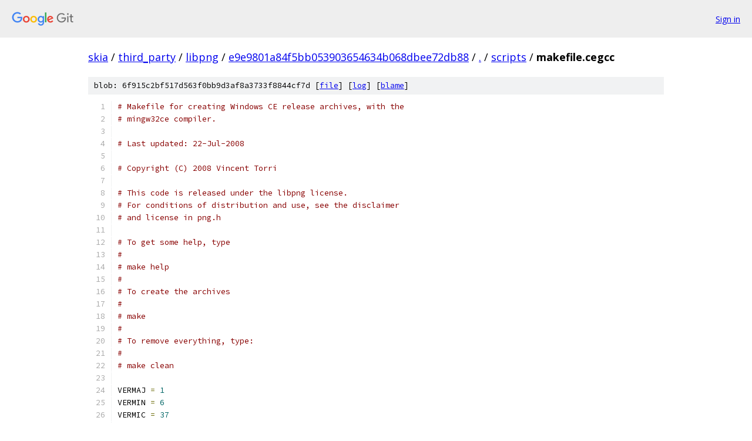

--- FILE ---
content_type: text/html; charset=utf-8
request_url: https://skia.googlesource.com/third_party/libpng/+/e9e9801a84f5bb053903654634b068dbee72db88/scripts/makefile.cegcc
body_size: 3488
content:
<!DOCTYPE html><html lang="en"><head><meta charset="utf-8"><meta name="viewport" content="width=device-width, initial-scale=1"><title>scripts/makefile.cegcc - third_party/libpng - Git at Google</title><link rel="stylesheet" type="text/css" href="/+static/base.css"><link rel="stylesheet" type="text/css" href="/+static/prettify/prettify.css"><!-- default customHeadTagPart --></head><body class="Site"><header class="Site-header"><div class="Header"><a class="Header-image" href="/"><img src="//www.gstatic.com/images/branding/lockups/2x/lockup_git_color_108x24dp.png" width="108" height="24" alt="Google Git"></a><div class="Header-menu"> <a class="Header-menuItem" href="https://accounts.google.com/AccountChooser?faa=1&amp;continue=https://skia.googlesource.com/login/third_party/libpng/%2B/e9e9801a84f5bb053903654634b068dbee72db88/scripts/makefile.cegcc">Sign in</a> </div></div></header><div class="Site-content"><div class="Container "><div class="Breadcrumbs"><a class="Breadcrumbs-crumb" href="/?format=HTML">skia</a> / <a class="Breadcrumbs-crumb" href="/third_party/">third_party</a> / <a class="Breadcrumbs-crumb" href="/third_party/libpng/">libpng</a> / <a class="Breadcrumbs-crumb" href="/third_party/libpng/+/e9e9801a84f5bb053903654634b068dbee72db88">e9e9801a84f5bb053903654634b068dbee72db88</a> / <a class="Breadcrumbs-crumb" href="/third_party/libpng/+/e9e9801a84f5bb053903654634b068dbee72db88/">.</a> / <a class="Breadcrumbs-crumb" href="/third_party/libpng/+/e9e9801a84f5bb053903654634b068dbee72db88/scripts">scripts</a> / <span class="Breadcrumbs-crumb">makefile.cegcc</span></div><div class="u-sha1 u-monospace BlobSha1">blob: 6f915c2bf517d563f0bb9d3af8a3733f8844cf7d [<a href="/third_party/libpng/+/e9e9801a84f5bb053903654634b068dbee72db88/scripts/makefile.cegcc">file</a>] [<a href="/third_party/libpng/+log/e9e9801a84f5bb053903654634b068dbee72db88/scripts/makefile.cegcc">log</a>] [<a href="/third_party/libpng/+blame/e9e9801a84f5bb053903654634b068dbee72db88/scripts/makefile.cegcc">blame</a>]</div><table class="FileContents"><tr class="u-pre u-monospace FileContents-line"><td class="u-lineNum u-noSelect FileContents-lineNum" data-line-number="1"></td><td class="FileContents-lineContents" id="1"><span class="com"># Makefile for creating Windows CE release archives, with the</span></td></tr><tr class="u-pre u-monospace FileContents-line"><td class="u-lineNum u-noSelect FileContents-lineNum" data-line-number="2"></td><td class="FileContents-lineContents" id="2"><span class="com"># mingw32ce compiler.</span></td></tr><tr class="u-pre u-monospace FileContents-line"><td class="u-lineNum u-noSelect FileContents-lineNum" data-line-number="3"></td><td class="FileContents-lineContents" id="3"></td></tr><tr class="u-pre u-monospace FileContents-line"><td class="u-lineNum u-noSelect FileContents-lineNum" data-line-number="4"></td><td class="FileContents-lineContents" id="4"><span class="com"># Last updated: 22-Jul-2008</span></td></tr><tr class="u-pre u-monospace FileContents-line"><td class="u-lineNum u-noSelect FileContents-lineNum" data-line-number="5"></td><td class="FileContents-lineContents" id="5"></td></tr><tr class="u-pre u-monospace FileContents-line"><td class="u-lineNum u-noSelect FileContents-lineNum" data-line-number="6"></td><td class="FileContents-lineContents" id="6"><span class="com"># Copyright (C) 2008 Vincent Torri</span></td></tr><tr class="u-pre u-monospace FileContents-line"><td class="u-lineNum u-noSelect FileContents-lineNum" data-line-number="7"></td><td class="FileContents-lineContents" id="7"></td></tr><tr class="u-pre u-monospace FileContents-line"><td class="u-lineNum u-noSelect FileContents-lineNum" data-line-number="8"></td><td class="FileContents-lineContents" id="8"><span class="com"># This code is released under the libpng license.</span></td></tr><tr class="u-pre u-monospace FileContents-line"><td class="u-lineNum u-noSelect FileContents-lineNum" data-line-number="9"></td><td class="FileContents-lineContents" id="9"><span class="com"># For conditions of distribution and use, see the disclaimer</span></td></tr><tr class="u-pre u-monospace FileContents-line"><td class="u-lineNum u-noSelect FileContents-lineNum" data-line-number="10"></td><td class="FileContents-lineContents" id="10"><span class="com"># and license in png.h</span></td></tr><tr class="u-pre u-monospace FileContents-line"><td class="u-lineNum u-noSelect FileContents-lineNum" data-line-number="11"></td><td class="FileContents-lineContents" id="11"></td></tr><tr class="u-pre u-monospace FileContents-line"><td class="u-lineNum u-noSelect FileContents-lineNum" data-line-number="12"></td><td class="FileContents-lineContents" id="12"><span class="com"># To get some help, type</span></td></tr><tr class="u-pre u-monospace FileContents-line"><td class="u-lineNum u-noSelect FileContents-lineNum" data-line-number="13"></td><td class="FileContents-lineContents" id="13"><span class="com">#</span></td></tr><tr class="u-pre u-monospace FileContents-line"><td class="u-lineNum u-noSelect FileContents-lineNum" data-line-number="14"></td><td class="FileContents-lineContents" id="14"><span class="com"># make help</span></td></tr><tr class="u-pre u-monospace FileContents-line"><td class="u-lineNum u-noSelect FileContents-lineNum" data-line-number="15"></td><td class="FileContents-lineContents" id="15"><span class="com">#</span></td></tr><tr class="u-pre u-monospace FileContents-line"><td class="u-lineNum u-noSelect FileContents-lineNum" data-line-number="16"></td><td class="FileContents-lineContents" id="16"><span class="com"># To create the archives</span></td></tr><tr class="u-pre u-monospace FileContents-line"><td class="u-lineNum u-noSelect FileContents-lineNum" data-line-number="17"></td><td class="FileContents-lineContents" id="17"><span class="com">#</span></td></tr><tr class="u-pre u-monospace FileContents-line"><td class="u-lineNum u-noSelect FileContents-lineNum" data-line-number="18"></td><td class="FileContents-lineContents" id="18"><span class="com"># make</span></td></tr><tr class="u-pre u-monospace FileContents-line"><td class="u-lineNum u-noSelect FileContents-lineNum" data-line-number="19"></td><td class="FileContents-lineContents" id="19"><span class="com">#</span></td></tr><tr class="u-pre u-monospace FileContents-line"><td class="u-lineNum u-noSelect FileContents-lineNum" data-line-number="20"></td><td class="FileContents-lineContents" id="20"><span class="com"># To remove everything, type:</span></td></tr><tr class="u-pre u-monospace FileContents-line"><td class="u-lineNum u-noSelect FileContents-lineNum" data-line-number="21"></td><td class="FileContents-lineContents" id="21"><span class="com">#</span></td></tr><tr class="u-pre u-monospace FileContents-line"><td class="u-lineNum u-noSelect FileContents-lineNum" data-line-number="22"></td><td class="FileContents-lineContents" id="22"><span class="com"># make clean</span></td></tr><tr class="u-pre u-monospace FileContents-line"><td class="u-lineNum u-noSelect FileContents-lineNum" data-line-number="23"></td><td class="FileContents-lineContents" id="23"></td></tr><tr class="u-pre u-monospace FileContents-line"><td class="u-lineNum u-noSelect FileContents-lineNum" data-line-number="24"></td><td class="FileContents-lineContents" id="24"><span class="pln">VERMAJ </span><span class="pun">=</span><span class="pln"> </span><span class="lit">1</span></td></tr><tr class="u-pre u-monospace FileContents-line"><td class="u-lineNum u-noSelect FileContents-lineNum" data-line-number="25"></td><td class="FileContents-lineContents" id="25"><span class="pln">VERMIN </span><span class="pun">=</span><span class="pln"> </span><span class="lit">6</span></td></tr><tr class="u-pre u-monospace FileContents-line"><td class="u-lineNum u-noSelect FileContents-lineNum" data-line-number="26"></td><td class="FileContents-lineContents" id="26"><span class="pln">VERMIC </span><span class="pun">=</span><span class="pln"> </span><span class="lit">37</span></td></tr><tr class="u-pre u-monospace FileContents-line"><td class="u-lineNum u-noSelect FileContents-lineNum" data-line-number="27"></td><td class="FileContents-lineContents" id="27"><span class="pln">VER </span><span class="pun">=</span><span class="pln"> $</span><span class="pun">(</span><span class="pln">VERMAJ</span><span class="pun">).</span><span class="pln">$</span><span class="pun">(</span><span class="pln">VERMIN</span><span class="pun">).</span><span class="pln">$</span><span class="pun">(</span><span class="pln">VERMIC</span><span class="pun">)</span></td></tr><tr class="u-pre u-monospace FileContents-line"><td class="u-lineNum u-noSelect FileContents-lineNum" data-line-number="28"></td><td class="FileContents-lineContents" id="28"><span class="pln">NAME </span><span class="pun">=</span><span class="pln"> libpng</span></td></tr><tr class="u-pre u-monospace FileContents-line"><td class="u-lineNum u-noSelect FileContents-lineNum" data-line-number="29"></td><td class="FileContents-lineContents" id="29"><span class="pln">PACKAGE </span><span class="pun">=</span><span class="pln"> $</span><span class="pun">(</span><span class="pln">NAME</span><span class="pun">)-</span><span class="pln">$</span><span class="pun">(</span><span class="pln">VER</span><span class="pun">)</span></td></tr><tr class="u-pre u-monospace FileContents-line"><td class="u-lineNum u-noSelect FileContents-lineNum" data-line-number="30"></td><td class="FileContents-lineContents" id="30"></td></tr><tr class="u-pre u-monospace FileContents-line"><td class="u-lineNum u-noSelect FileContents-lineNum" data-line-number="31"></td><td class="FileContents-lineContents" id="31"><span class="pln">BIN </span><span class="pun">=</span><span class="pln"> libpng16</span><span class="pun">-</span><span class="lit">0.dll</span></td></tr><tr class="u-pre u-monospace FileContents-line"><td class="u-lineNum u-noSelect FileContents-lineNum" data-line-number="32"></td><td class="FileContents-lineContents" id="32"><span class="pln">LIB </span><span class="pun">=</span><span class="pln"> libpng16</span><span class="pun">.</span><span class="pln">a libpng16</span><span class="pun">.</span><span class="pln">dll</span><span class="pun">.</span><span class="pln">a libpng</span><span class="pun">.</span><span class="pln">a libpng</span><span class="pun">.</span><span class="pln">dll</span><span class="pun">.</span><span class="pln">a</span></td></tr><tr class="u-pre u-monospace FileContents-line"><td class="u-lineNum u-noSelect FileContents-lineNum" data-line-number="33"></td><td class="FileContents-lineContents" id="33"><span class="pln">INCLUDE </span><span class="pun">=</span><span class="pln"> png</span><span class="pun">.</span><span class="pln">h pngconf</span><span class="pun">.</span><span class="pln">h pnglibconf</span><span class="pun">.</span><span class="pln">h pngpriv</span><span class="pun">.</span><span class="pln">h pngstruct</span><span class="pun">.</span><span class="pln">h pnginfo</span><span class="pun">.</span><span class="pln">h pngdebug</span><span class="pun">.</span><span class="pln">h</span></td></tr><tr class="u-pre u-monospace FileContents-line"><td class="u-lineNum u-noSelect FileContents-lineNum" data-line-number="34"></td><td class="FileContents-lineContents" id="34"><span class="pln">PC </span><span class="pun">=</span><span class="pln"> libpng16</span><span class="pun">.</span><span class="pln">pc libpng</span><span class="pun">.</span><span class="pln">pc</span></td></tr><tr class="u-pre u-monospace FileContents-line"><td class="u-lineNum u-noSelect FileContents-lineNum" data-line-number="35"></td><td class="FileContents-lineContents" id="35"></td></tr><tr class="u-pre u-monospace FileContents-line"><td class="u-lineNum u-noSelect FileContents-lineNum" data-line-number="36"></td><td class="FileContents-lineContents" id="36"><span class="pln">MANIFESTVERBIN </span><span class="pun">=</span><span class="pln"> </span><span class="str">&quot;Libpng-$(VER): Binary files&quot;</span></td></tr><tr class="u-pre u-monospace FileContents-line"><td class="u-lineNum u-noSelect FileContents-lineNum" data-line-number="37"></td><td class="FileContents-lineContents" id="37"><span class="pln">MANIFESTVERDEV </span><span class="pun">=</span><span class="pln"> </span><span class="str">&quot;Libpng-$(VER): Developer files&quot;</span></td></tr><tr class="u-pre u-monospace FileContents-line"><td class="u-lineNum u-noSelect FileContents-lineNum" data-line-number="38"></td><td class="FileContents-lineContents" id="38"><span class="pln">MANIFESTVERDESC </span><span class="pun">=</span><span class="pln"> </span><span class="str">&quot;Libpng: the official PNG reference library&quot;</span></td></tr><tr class="u-pre u-monospace FileContents-line"><td class="u-lineNum u-noSelect FileContents-lineNum" data-line-number="39"></td><td class="FileContents-lineContents" id="39"></td></tr><tr class="u-pre u-monospace FileContents-line"><td class="u-lineNum u-noSelect FileContents-lineNum" data-line-number="40"></td><td class="FileContents-lineContents" id="40"><span class="pln">all</span><span class="pun">:</span><span class="pln"> $</span><span class="pun">(</span><span class="pln">NAME</span><span class="pun">)</span></td></tr><tr class="u-pre u-monospace FileContents-line"><td class="u-lineNum u-noSelect FileContents-lineNum" data-line-number="41"></td><td class="FileContents-lineContents" id="41"></td></tr><tr class="u-pre u-monospace FileContents-line"><td class="u-lineNum u-noSelect FileContents-lineNum" data-line-number="42"></td><td class="FileContents-lineContents" id="42"><span class="pln">$</span><span class="pun">(</span><span class="pln">NAME</span><span class="pun">):</span><span class="pln"> remove</span><span class="pun">-</span><span class="pln">old copy</span><span class="pun">-</span><span class="pln">src compilation copy manifest archive</span></td></tr><tr class="u-pre u-monospace FileContents-line"><td class="u-lineNum u-noSelect FileContents-lineNum" data-line-number="43"></td><td class="FileContents-lineContents" id="43"><span class="pln">	</span><span class="lit">@echo</span><span class="pln"> </span><span class="str">&quot; * Removal of the directories&quot;</span></td></tr><tr class="u-pre u-monospace FileContents-line"><td class="u-lineNum u-noSelect FileContents-lineNum" data-line-number="44"></td><td class="FileContents-lineContents" id="44"><span class="pln">	</span><span class="lit">@rm</span><span class="pln"> </span><span class="pun">-</span><span class="pln">rf $</span><span class="pun">(</span><span class="pln">PACKAGE</span><span class="pun">)/</span><span class="pln"> $</span><span class="pun">(</span><span class="pln">PACKAGE</span><span class="pun">)-</span><span class="pln">bin</span><span class="pun">/</span><span class="pln"> $</span><span class="pun">(</span><span class="pln">PACKAGE</span><span class="pun">)-</span><span class="pln">dev</span><span class="pun">/</span></td></tr><tr class="u-pre u-monospace FileContents-line"><td class="u-lineNum u-noSelect FileContents-lineNum" data-line-number="45"></td><td class="FileContents-lineContents" id="45"></td></tr><tr class="u-pre u-monospace FileContents-line"><td class="u-lineNum u-noSelect FileContents-lineNum" data-line-number="46"></td><td class="FileContents-lineContents" id="46"><span class="pln">remove</span><span class="pun">-</span><span class="pln">old</span><span class="pun">:</span></td></tr><tr class="u-pre u-monospace FileContents-line"><td class="u-lineNum u-noSelect FileContents-lineNum" data-line-number="47"></td><td class="FileContents-lineContents" id="47"><span class="pln">	</span><span class="lit">@echo</span><span class="pln"> </span><span class="str">&quot; * Removal of the old files&quot;</span></td></tr><tr class="u-pre u-monospace FileContents-line"><td class="u-lineNum u-noSelect FileContents-lineNum" data-line-number="48"></td><td class="FileContents-lineContents" id="48"><span class="pln">	</span><span class="lit">@rm</span><span class="pln"> </span><span class="pun">-</span><span class="pln">rf $</span><span class="pun">(</span><span class="pln">PACKAGE</span><span class="pun">)-</span><span class="pln">bin</span><span class="pun">*</span></td></tr><tr class="u-pre u-monospace FileContents-line"><td class="u-lineNum u-noSelect FileContents-lineNum" data-line-number="49"></td><td class="FileContents-lineContents" id="49"><span class="pln">	</span><span class="lit">@rm</span><span class="pln"> </span><span class="pun">-</span><span class="pln">rf $</span><span class="pun">(</span><span class="pln">PACKAGE</span><span class="pun">)-</span><span class="pln">dev</span><span class="pun">*</span></td></tr><tr class="u-pre u-monospace FileContents-line"><td class="u-lineNum u-noSelect FileContents-lineNum" data-line-number="50"></td><td class="FileContents-lineContents" id="50"></td></tr><tr class="u-pre u-monospace FileContents-line"><td class="u-lineNum u-noSelect FileContents-lineNum" data-line-number="51"></td><td class="FileContents-lineContents" id="51"><span class="pln">copy</span><span class="pun">-</span><span class="pln">src</span><span class="pun">:</span></td></tr><tr class="u-pre u-monospace FileContents-line"><td class="u-lineNum u-noSelect FileContents-lineNum" data-line-number="52"></td><td class="FileContents-lineContents" id="52"><span class="pln">	</span><span class="lit">@echo</span><span class="pln"> </span><span class="str">&quot; * Copy of source files&quot;</span></td></tr><tr class="u-pre u-monospace FileContents-line"><td class="u-lineNum u-noSelect FileContents-lineNum" data-line-number="53"></td><td class="FileContents-lineContents" id="53"><span class="pln">	</span><span class="lit">@cp</span><span class="pln"> </span><span class="pun">-</span><span class="pln">R </span><span class="pun">../</span><span class="pln">src</span><span class="pun">/</span><span class="pln">$</span><span class="pun">(</span><span class="pln">PACKAGE</span><span class="pun">)</span><span class="pln"> </span><span class="pun">.</span></td></tr><tr class="u-pre u-monospace FileContents-line"><td class="u-lineNum u-noSelect FileContents-lineNum" data-line-number="54"></td><td class="FileContents-lineContents" id="54"><span class="pln">	</span><span class="lit">@echo</span><span class="pln"> </span><span class="str">&quot; * Creation of directories and files&quot;</span></td></tr><tr class="u-pre u-monospace FileContents-line"><td class="u-lineNum u-noSelect FileContents-lineNum" data-line-number="55"></td><td class="FileContents-lineContents" id="55"><span class="pln">	</span><span class="lit">@mkdir</span><span class="pln"> </span><span class="pun">-</span><span class="pln">p $</span><span class="pun">(</span><span class="pln">PACKAGE</span><span class="pun">)-</span><span class="pln">bin</span><span class="pun">/</span><span class="pln">bin</span></td></tr><tr class="u-pre u-monospace FileContents-line"><td class="u-lineNum u-noSelect FileContents-lineNum" data-line-number="56"></td><td class="FileContents-lineContents" id="56"><span class="pln">	</span><span class="lit">@mkdir</span><span class="pln"> </span><span class="pun">-</span><span class="pln">p $</span><span class="pun">(</span><span class="pln">PACKAGE</span><span class="pun">)-</span><span class="pln">bin</span><span class="pun">/</span><span class="pln">manifest</span></td></tr><tr class="u-pre u-monospace FileContents-line"><td class="u-lineNum u-noSelect FileContents-lineNum" data-line-number="57"></td><td class="FileContents-lineContents" id="57"><span class="pln">	</span><span class="lit">@mkdir</span><span class="pln"> </span><span class="pun">-</span><span class="pln">p $</span><span class="pun">(</span><span class="pln">PACKAGE</span><span class="pun">)-</span><span class="pln">dev</span><span class="pun">/</span><span class="pln">lib</span><span class="pun">/</span><span class="pln">pkgconfig</span></td></tr><tr class="u-pre u-monospace FileContents-line"><td class="u-lineNum u-noSelect FileContents-lineNum" data-line-number="58"></td><td class="FileContents-lineContents" id="58"><span class="pln">	</span><span class="lit">@mkdir</span><span class="pln"> </span><span class="pun">-</span><span class="pln">p $</span><span class="pun">(</span><span class="pln">PACKAGE</span><span class="pun">)-</span><span class="pln">dev</span><span class="pun">/</span><span class="pln">include</span><span class="pun">/</span><span class="pln">$</span><span class="pun">(</span><span class="pln">NAME</span><span class="pun">)</span><span class="pln">$</span><span class="pun">(</span><span class="pln">VERMAJ</span><span class="pun">)</span><span class="pln">$</span><span class="pun">(</span><span class="pln">VERMIN</span><span class="pun">)</span></td></tr><tr class="u-pre u-monospace FileContents-line"><td class="u-lineNum u-noSelect FileContents-lineNum" data-line-number="59"></td><td class="FileContents-lineContents" id="59"><span class="pln">	</span><span class="lit">@mkdir</span><span class="pln"> </span><span class="pun">-</span><span class="pln">p $</span><span class="pun">(</span><span class="pln">PACKAGE</span><span class="pun">)-</span><span class="pln">dev</span><span class="pun">/</span><span class="pln">manifest</span></td></tr><tr class="u-pre u-monospace FileContents-line"><td class="u-lineNum u-noSelect FileContents-lineNum" data-line-number="60"></td><td class="FileContents-lineContents" id="60"><span class="pln">	</span><span class="lit">@touch</span><span class="pln"> $</span><span class="pun">(</span><span class="pln">PACKAGE</span><span class="pun">)-</span><span class="pln">bin</span><span class="pun">/</span><span class="pln">manifest</span><span class="pun">/</span><span class="pln">$</span><span class="pun">(</span><span class="pln">PACKAGE</span><span class="pun">)-</span><span class="pln">bin</span><span class="pun">.</span><span class="pln">mft</span></td></tr><tr class="u-pre u-monospace FileContents-line"><td class="u-lineNum u-noSelect FileContents-lineNum" data-line-number="61"></td><td class="FileContents-lineContents" id="61"><span class="pln">	</span><span class="lit">@touch</span><span class="pln"> $</span><span class="pun">(</span><span class="pln">PACKAGE</span><span class="pun">)-</span><span class="pln">bin</span><span class="pun">/</span><span class="pln">manifest</span><span class="pun">/</span><span class="pln">$</span><span class="pun">(</span><span class="pln">PACKAGE</span><span class="pun">)-</span><span class="pln">bin</span><span class="pun">.</span><span class="pln">ver</span></td></tr><tr class="u-pre u-monospace FileContents-line"><td class="u-lineNum u-noSelect FileContents-lineNum" data-line-number="62"></td><td class="FileContents-lineContents" id="62"><span class="pln">	</span><span class="lit">@touch</span><span class="pln"> $</span><span class="pun">(</span><span class="pln">PACKAGE</span><span class="pun">)-</span><span class="pln">dev</span><span class="pun">/</span><span class="pln">manifest</span><span class="pun">/</span><span class="pln">$</span><span class="pun">(</span><span class="pln">PACKAGE</span><span class="pun">)-</span><span class="pln">dev</span><span class="pun">.</span><span class="pln">mft</span></td></tr><tr class="u-pre u-monospace FileContents-line"><td class="u-lineNum u-noSelect FileContents-lineNum" data-line-number="63"></td><td class="FileContents-lineContents" id="63"><span class="pln">	</span><span class="lit">@touch</span><span class="pln"> $</span><span class="pun">(</span><span class="pln">PACKAGE</span><span class="pun">)-</span><span class="pln">dev</span><span class="pun">/</span><span class="pln">manifest</span><span class="pun">/</span><span class="pln">$</span><span class="pun">(</span><span class="pln">PACKAGE</span><span class="pun">)-</span><span class="pln">dev</span><span class="pun">.</span><span class="pln">ver</span></td></tr><tr class="u-pre u-monospace FileContents-line"><td class="u-lineNum u-noSelect FileContents-lineNum" data-line-number="64"></td><td class="FileContents-lineContents" id="64"></td></tr><tr class="u-pre u-monospace FileContents-line"><td class="u-lineNum u-noSelect FileContents-lineNum" data-line-number="65"></td><td class="FileContents-lineContents" id="65"><span class="pln">compilation</span><span class="pun">:</span></td></tr><tr class="u-pre u-monospace FileContents-line"><td class="u-lineNum u-noSelect FileContents-lineNum" data-line-number="66"></td><td class="FileContents-lineContents" id="66"><span class="pln">	</span><span class="lit">@echo</span><span class="pln"> </span><span class="str">&quot; * Compilation of $(PACKAGE)&quot;</span></td></tr><tr class="u-pre u-monospace FileContents-line"><td class="u-lineNum u-noSelect FileContents-lineNum" data-line-number="67"></td><td class="FileContents-lineContents" id="67"><span class="pln">	cd $</span><span class="pun">(</span><span class="pln">PACKAGE</span><span class="pun">)</span><span class="pln"> </span><span class="pun">&amp;&amp;</span><span class="pln"> CPPFLAGS</span><span class="pun">=</span><span class="str">&quot;$(CPPFLAGS) -DPNG_CONSOLE_IO_SUPPORTED -D_WIN32_WCE=0x0420&quot;</span><span class="pln"> \</span></td></tr><tr class="u-pre u-monospace FileContents-line"><td class="u-lineNum u-noSelect FileContents-lineNum" data-line-number="68"></td><td class="FileContents-lineContents" id="68"><span class="pln">		CFLAGS</span><span class="pun">=</span><span class="str">&quot;$(CFLAGS) -mms-bitfields -O3 -pipe -fomit-frame-pointer&quot;</span><span class="pln"> \</span></td></tr><tr class="u-pre u-monospace FileContents-line"><td class="u-lineNum u-noSelect FileContents-lineNum" data-line-number="69"></td><td class="FileContents-lineContents" id="69"><span class="pln">		LDFLAGS</span><span class="pun">=</span><span class="str">&quot;$(LDFLAGS) -Wl,--enable-auto-import -Wl,-s&quot;</span><span class="pln"> \</span></td></tr><tr class="u-pre u-monospace FileContents-line"><td class="u-lineNum u-noSelect FileContents-lineNum" data-line-number="70"></td><td class="FileContents-lineContents" id="70"><span class="pln">		</span><span class="pun">./</span><span class="pln">configure </span><span class="pun">--</span><span class="pln">prefix</span><span class="pun">=</span><span class="str">/opt/</span><span class="pln">wince </span><span class="pun">--</span><span class="pln">host</span><span class="pun">=</span><span class="pln">arm</span><span class="pun">-</span><span class="pln">mingw32ce </span><span class="pun">&amp;&amp;</span><span class="pln"> make</span></td></tr><tr class="u-pre u-monospace FileContents-line"><td class="u-lineNum u-noSelect FileContents-lineNum" data-line-number="71"></td><td class="FileContents-lineContents" id="71"></td></tr><tr class="u-pre u-monospace FileContents-line"><td class="u-lineNum u-noSelect FileContents-lineNum" data-line-number="72"></td><td class="FileContents-lineContents" id="72"><span class="pln">copy</span><span class="pun">:</span></td></tr><tr class="u-pre u-monospace FileContents-line"><td class="u-lineNum u-noSelect FileContents-lineNum" data-line-number="73"></td><td class="FileContents-lineContents" id="73"><span class="pln">	</span><span class="lit">@echo</span><span class="pln"> </span><span class="str">&quot; * Copy of binary and development files&quot;</span></td></tr><tr class="u-pre u-monospace FileContents-line"><td class="u-lineNum u-noSelect FileContents-lineNum" data-line-number="74"></td><td class="FileContents-lineContents" id="74"><span class="pln">	</span><span class="lit">@for</span><span class="pln"> i </span><span class="kwd">in</span><span class="pln"> $</span><span class="pun">(</span><span class="pln">BIN</span><span class="pun">);</span><span class="pln"> </span><span class="kwd">do</span><span class="pln"> \</span></td></tr><tr class="u-pre u-monospace FileContents-line"><td class="u-lineNum u-noSelect FileContents-lineNum" data-line-number="75"></td><td class="FileContents-lineContents" id="75"><span class="pln">	  cp $</span><span class="pun">(</span><span class="pln">PACKAGE</span><span class="pun">)/.</span><span class="pln">libs</span><span class="pun">/</span><span class="pln">$$i $</span><span class="pun">(</span><span class="pln">PACKAGE</span><span class="pun">)-</span><span class="pln">bin</span><span class="pun">/</span><span class="pln">bin</span><span class="pun">;</span><span class="pln"> \</span></td></tr><tr class="u-pre u-monospace FileContents-line"><td class="u-lineNum u-noSelect FileContents-lineNum" data-line-number="76"></td><td class="FileContents-lineContents" id="76"><span class="pln">	</span><span class="kwd">done</span></td></tr><tr class="u-pre u-monospace FileContents-line"><td class="u-lineNum u-noSelect FileContents-lineNum" data-line-number="77"></td><td class="FileContents-lineContents" id="77"><span class="pln">	</span><span class="lit">@for</span><span class="pln"> i </span><span class="kwd">in</span><span class="pln"> $</span><span class="pun">(</span><span class="pln">LIB</span><span class="pun">);</span><span class="pln"> </span><span class="kwd">do</span><span class="pln"> \</span></td></tr><tr class="u-pre u-monospace FileContents-line"><td class="u-lineNum u-noSelect FileContents-lineNum" data-line-number="78"></td><td class="FileContents-lineContents" id="78"><span class="pln">	  cp $</span><span class="pun">(</span><span class="pln">PACKAGE</span><span class="pun">)/.</span><span class="pln">libs</span><span class="pun">/</span><span class="pln">$$i $</span><span class="pun">(</span><span class="pln">PACKAGE</span><span class="pun">)-</span><span class="pln">dev</span><span class="pun">/</span><span class="pln">lib</span><span class="pun">;</span><span class="pln"> \</span></td></tr><tr class="u-pre u-monospace FileContents-line"><td class="u-lineNum u-noSelect FileContents-lineNum" data-line-number="79"></td><td class="FileContents-lineContents" id="79"><span class="pln">	</span><span class="kwd">done</span></td></tr><tr class="u-pre u-monospace FileContents-line"><td class="u-lineNum u-noSelect FileContents-lineNum" data-line-number="80"></td><td class="FileContents-lineContents" id="80"><span class="pln">	</span><span class="lit">@for</span><span class="pln"> i </span><span class="kwd">in</span><span class="pln"> $</span><span class="pun">(</span><span class="pln">INCLUDE</span><span class="pun">);</span><span class="pln"> </span><span class="kwd">do</span><span class="pln"> \</span></td></tr><tr class="u-pre u-monospace FileContents-line"><td class="u-lineNum u-noSelect FileContents-lineNum" data-line-number="81"></td><td class="FileContents-lineContents" id="81"><span class="pln">	  cp $</span><span class="pun">(</span><span class="pln">PACKAGE</span><span class="pun">)/</span><span class="pln">$$i $</span><span class="pun">(</span><span class="pln">PACKAGE</span><span class="pun">)-</span><span class="pln">dev</span><span class="pun">/</span><span class="pln">include</span><span class="pun">/</span><span class="pln">$</span><span class="pun">(</span><span class="pln">NAME</span><span class="pun">)</span><span class="pln">$</span><span class="pun">(</span><span class="pln">VERMAJ</span><span class="pun">)</span><span class="pln">$</span><span class="pun">(</span><span class="pln">VERMIN</span><span class="pun">);</span><span class="pln"> \</span></td></tr><tr class="u-pre u-monospace FileContents-line"><td class="u-lineNum u-noSelect FileContents-lineNum" data-line-number="82"></td><td class="FileContents-lineContents" id="82"><span class="pln">	</span><span class="kwd">done</span></td></tr><tr class="u-pre u-monospace FileContents-line"><td class="u-lineNum u-noSelect FileContents-lineNum" data-line-number="83"></td><td class="FileContents-lineContents" id="83"><span class="pln">	</span><span class="lit">@for</span><span class="pln"> i </span><span class="kwd">in</span><span class="pln"> $</span><span class="pun">(</span><span class="pln">PC</span><span class="pun">);</span><span class="pln"> </span><span class="kwd">do</span><span class="pln"> \</span></td></tr><tr class="u-pre u-monospace FileContents-line"><td class="u-lineNum u-noSelect FileContents-lineNum" data-line-number="84"></td><td class="FileContents-lineContents" id="84"><span class="pln">	  cp $</span><span class="pun">(</span><span class="pln">PACKAGE</span><span class="pun">)/</span><span class="pln">$$i $</span><span class="pun">(</span><span class="pln">PACKAGE</span><span class="pun">)-</span><span class="pln">dev</span><span class="pun">/</span><span class="pln">lib</span><span class="pun">/</span><span class="pln">pkgconfig</span><span class="pun">;</span><span class="pln"> \</span></td></tr><tr class="u-pre u-monospace FileContents-line"><td class="u-lineNum u-noSelect FileContents-lineNum" data-line-number="85"></td><td class="FileContents-lineContents" id="85"><span class="pln">	</span><span class="kwd">done</span></td></tr><tr class="u-pre u-monospace FileContents-line"><td class="u-lineNum u-noSelect FileContents-lineNum" data-line-number="86"></td><td class="FileContents-lineContents" id="86"></td></tr><tr class="u-pre u-monospace FileContents-line"><td class="u-lineNum u-noSelect FileContents-lineNum" data-line-number="87"></td><td class="FileContents-lineContents" id="87"><span class="pln">manifest</span><span class="pun">:</span></td></tr><tr class="u-pre u-monospace FileContents-line"><td class="u-lineNum u-noSelect FileContents-lineNum" data-line-number="88"></td><td class="FileContents-lineContents" id="88"><span class="pln">	</span><span class="lit">@echo</span><span class="pln"> </span><span class="str">&quot; * Creation of the manifest&quot;</span></td></tr><tr class="u-pre u-monospace FileContents-line"><td class="u-lineNum u-noSelect FileContents-lineNum" data-line-number="89"></td><td class="FileContents-lineContents" id="89"><span class="pln">	</span><span class="lit">@cd</span><span class="pln"> $</span><span class="pun">(</span><span class="pln">PACKAGE</span><span class="pun">)-</span><span class="pln">bin </span><span class="pun">&amp;&amp;</span><span class="pln"> find </span><span class="pun">*</span><span class="pln"> </span><span class="pun">&gt;&gt;</span><span class="pln"> manifest</span><span class="pun">/</span><span class="pln">$</span><span class="pun">(</span><span class="pln">PACKAGE</span><span class="pun">)-</span><span class="pln">bin</span><span class="pun">.</span><span class="pln">mft</span></td></tr><tr class="u-pre u-monospace FileContents-line"><td class="u-lineNum u-noSelect FileContents-lineNum" data-line-number="90"></td><td class="FileContents-lineContents" id="90"><span class="pln">	</span><span class="lit">@cd</span><span class="pln"> $</span><span class="pun">(</span><span class="pln">PACKAGE</span><span class="pun">)-</span><span class="pln">bin </span><span class="pun">&amp;&amp;</span><span class="pln"> \</span></td></tr><tr class="u-pre u-monospace FileContents-line"><td class="u-lineNum u-noSelect FileContents-lineNum" data-line-number="91"></td><td class="FileContents-lineContents" id="91"><span class="pln">	  echo $</span><span class="pun">(</span><span class="pln">MANIFESTVERBIN</span><span class="pun">)</span><span class="pln"> </span><span class="pun">&gt;&gt;</span><span class="pln"> manifest</span><span class="pun">/</span><span class="pln">$</span><span class="pun">(</span><span class="pln">PACKAGE</span><span class="pun">)-</span><span class="pln">bin</span><span class="pun">.</span><span class="pln">ver </span><span class="pun">&amp;&amp;</span><span class="pln"> \</span></td></tr><tr class="u-pre u-monospace FileContents-line"><td class="u-lineNum u-noSelect FileContents-lineNum" data-line-number="92"></td><td class="FileContents-lineContents" id="92"><span class="pln">	  echo $</span><span class="pun">(</span><span class="pln">MANIFESTVERDESC</span><span class="pun">)</span><span class="pln"> </span><span class="pun">&gt;&gt;</span><span class="pln"> manifest</span><span class="pun">/</span><span class="pln">$</span><span class="pun">(</span><span class="pln">PACKAGE</span><span class="pun">)-</span><span class="pln">bin</span><span class="pun">.</span><span class="pln">ver</span></td></tr><tr class="u-pre u-monospace FileContents-line"><td class="u-lineNum u-noSelect FileContents-lineNum" data-line-number="93"></td><td class="FileContents-lineContents" id="93"><span class="pln">	</span><span class="lit">@cd</span><span class="pln"> $</span><span class="pun">(</span><span class="pln">PACKAGE</span><span class="pun">)-</span><span class="pln">dev </span><span class="pun">&amp;&amp;</span><span class="pln"> find </span><span class="pun">*</span><span class="pln"> </span><span class="pun">&gt;&gt;</span><span class="pln"> manifest</span><span class="pun">/</span><span class="pln">$</span><span class="pun">(</span><span class="pln">PACKAGE</span><span class="pun">)-</span><span class="pln">dev</span><span class="pun">.</span><span class="pln">mft</span></td></tr><tr class="u-pre u-monospace FileContents-line"><td class="u-lineNum u-noSelect FileContents-lineNum" data-line-number="94"></td><td class="FileContents-lineContents" id="94"><span class="pln">	</span><span class="lit">@cd</span><span class="pln"> $</span><span class="pun">(</span><span class="pln">PACKAGE</span><span class="pun">)-</span><span class="pln">dev </span><span class="pun">&amp;&amp;</span><span class="pln"> \</span></td></tr><tr class="u-pre u-monospace FileContents-line"><td class="u-lineNum u-noSelect FileContents-lineNum" data-line-number="95"></td><td class="FileContents-lineContents" id="95"><span class="pln">	  echo $</span><span class="pun">(</span><span class="pln">MANIFESTVERDEV</span><span class="pun">)</span><span class="pln"> </span><span class="pun">&gt;&gt;</span><span class="pln"> manifest</span><span class="pun">/</span><span class="pln">$</span><span class="pun">(</span><span class="pln">PACKAGE</span><span class="pun">)-</span><span class="pln">dev</span><span class="pun">.</span><span class="pln">ver </span><span class="pun">&amp;&amp;</span><span class="pln"> \</span></td></tr><tr class="u-pre u-monospace FileContents-line"><td class="u-lineNum u-noSelect FileContents-lineNum" data-line-number="96"></td><td class="FileContents-lineContents" id="96"><span class="pln">	  echo $</span><span class="pun">(</span><span class="pln">MANIFESTVERDESC</span><span class="pun">)</span><span class="pln"> </span><span class="pun">&gt;&gt;</span><span class="pln"> manifest</span><span class="pun">/</span><span class="pln">$</span><span class="pun">(</span><span class="pln">PACKAGE</span><span class="pun">)-</span><span class="pln">dev</span><span class="pun">.</span><span class="pln">ver</span></td></tr><tr class="u-pre u-monospace FileContents-line"><td class="u-lineNum u-noSelect FileContents-lineNum" data-line-number="97"></td><td class="FileContents-lineContents" id="97"></td></tr><tr class="u-pre u-monospace FileContents-line"><td class="u-lineNum u-noSelect FileContents-lineNum" data-line-number="98"></td><td class="FileContents-lineContents" id="98"><span class="pln">archive</span><span class="pun">:</span></td></tr><tr class="u-pre u-monospace FileContents-line"><td class="u-lineNum u-noSelect FileContents-lineNum" data-line-number="99"></td><td class="FileContents-lineContents" id="99"><span class="pln">	</span><span class="lit">@echo</span><span class="pln"> </span><span class="str">&quot; * Creation of the archives&quot;</span></td></tr><tr class="u-pre u-monospace FileContents-line"><td class="u-lineNum u-noSelect FileContents-lineNum" data-line-number="100"></td><td class="FileContents-lineContents" id="100"><span class="pln">	</span><span class="lit">@tar</span><span class="pln"> cf $</span><span class="pun">(</span><span class="pln">PACKAGE</span><span class="pun">)-</span><span class="pln">bin</span><span class="pun">.</span><span class="pln">tar $</span><span class="pun">(</span><span class="pln">PACKAGE</span><span class="pun">)-</span><span class="pln">bin</span></td></tr><tr class="u-pre u-monospace FileContents-line"><td class="u-lineNum u-noSelect FileContents-lineNum" data-line-number="101"></td><td class="FileContents-lineContents" id="101"><span class="pln">	</span><span class="lit">@bzip2</span><span class="pln"> </span><span class="pun">-</span><span class="lit">9</span><span class="pln"> $</span><span class="pun">(</span><span class="pln">PACKAGE</span><span class="pun">)-</span><span class="pln">bin</span><span class="pun">.</span><span class="pln">tar</span></td></tr><tr class="u-pre u-monospace FileContents-line"><td class="u-lineNum u-noSelect FileContents-lineNum" data-line-number="102"></td><td class="FileContents-lineContents" id="102"><span class="pln">	</span><span class="lit">@tar</span><span class="pln"> cf $</span><span class="pun">(</span><span class="pln">PACKAGE</span><span class="pun">)-</span><span class="pln">dev</span><span class="pun">.</span><span class="pln">tar $</span><span class="pun">(</span><span class="pln">PACKAGE</span><span class="pun">)-</span><span class="pln">dev</span></td></tr><tr class="u-pre u-monospace FileContents-line"><td class="u-lineNum u-noSelect FileContents-lineNum" data-line-number="103"></td><td class="FileContents-lineContents" id="103"><span class="pln">	</span><span class="lit">@bzip2</span><span class="pln"> </span><span class="pun">-</span><span class="lit">9</span><span class="pln"> $</span><span class="pun">(</span><span class="pln">PACKAGE</span><span class="pun">)-</span><span class="pln">dev</span><span class="pun">.</span><span class="pln">tar</span></td></tr><tr class="u-pre u-monospace FileContents-line"><td class="u-lineNum u-noSelect FileContents-lineNum" data-line-number="104"></td><td class="FileContents-lineContents" id="104"></td></tr><tr class="u-pre u-monospace FileContents-line"><td class="u-lineNum u-noSelect FileContents-lineNum" data-line-number="105"></td><td class="FileContents-lineContents" id="105"><span class="pln">clean</span><span class="pun">:</span></td></tr><tr class="u-pre u-monospace FileContents-line"><td class="u-lineNum u-noSelect FileContents-lineNum" data-line-number="106"></td><td class="FileContents-lineContents" id="106"><span class="pln">	</span><span class="lit">@echo</span><span class="pln"> </span><span class="str">&quot; * Cleaning&quot;</span></td></tr><tr class="u-pre u-monospace FileContents-line"><td class="u-lineNum u-noSelect FileContents-lineNum" data-line-number="107"></td><td class="FileContents-lineContents" id="107"><span class="pln">	</span><span class="lit">@rm</span><span class="pln"> </span><span class="pun">-</span><span class="pln">rf $</span><span class="pun">(</span><span class="pln">PACKAGE</span><span class="pun">)*</span></td></tr><tr class="u-pre u-monospace FileContents-line"><td class="u-lineNum u-noSelect FileContents-lineNum" data-line-number="108"></td><td class="FileContents-lineContents" id="108"></td></tr><tr class="u-pre u-monospace FileContents-line"><td class="u-lineNum u-noSelect FileContents-lineNum" data-line-number="109"></td><td class="FileContents-lineContents" id="109"><span class="pln">help</span><span class="pun">:</span></td></tr><tr class="u-pre u-monospace FileContents-line"><td class="u-lineNum u-noSelect FileContents-lineNum" data-line-number="110"></td><td class="FileContents-lineContents" id="110"><span class="pln">	</span><span class="lit">@echo</span></td></tr><tr class="u-pre u-monospace FileContents-line"><td class="u-lineNum u-noSelect FileContents-lineNum" data-line-number="111"></td><td class="FileContents-lineContents" id="111"><span class="pln">	</span><span class="lit">@echo</span><span class="pln"> </span><span class="str">&quot;To create the archives, type:&quot;</span></td></tr><tr class="u-pre u-monospace FileContents-line"><td class="u-lineNum u-noSelect FileContents-lineNum" data-line-number="112"></td><td class="FileContents-lineContents" id="112"><span class="pln">	</span><span class="lit">@echo</span><span class="pln"> </span><span class="str">&quot; make&quot;</span></td></tr><tr class="u-pre u-monospace FileContents-line"><td class="u-lineNum u-noSelect FileContents-lineNum" data-line-number="113"></td><td class="FileContents-lineContents" id="113"><span class="pln">	</span><span class="lit">@echo</span></td></tr><tr class="u-pre u-monospace FileContents-line"><td class="u-lineNum u-noSelect FileContents-lineNum" data-line-number="114"></td><td class="FileContents-lineContents" id="114"><span class="pln">	</span><span class="lit">@echo</span><span class="pln"> </span><span class="str">&quot;To remove everything, type:&quot;</span></td></tr><tr class="u-pre u-monospace FileContents-line"><td class="u-lineNum u-noSelect FileContents-lineNum" data-line-number="115"></td><td class="FileContents-lineContents" id="115"><span class="pln">	</span><span class="lit">@echo</span><span class="pln"> </span><span class="str">&quot; make clean&quot;</span></td></tr><tr class="u-pre u-monospace FileContents-line"><td class="u-lineNum u-noSelect FileContents-lineNum" data-line-number="116"></td><td class="FileContents-lineContents" id="116"><span class="pln">	</span><span class="lit">@echo</span></td></tr></table><script nonce="sx3q3G81s2VmyCshNuKJww">for (let lineNumEl of document.querySelectorAll('td.u-lineNum')) {lineNumEl.onclick = () => {window.location.hash = `#${lineNumEl.getAttribute('data-line-number')}`;};}</script></div> <!-- Container --></div> <!-- Site-content --><footer class="Site-footer"><div class="Footer"><span class="Footer-poweredBy">Powered by <a href="https://gerrit.googlesource.com/gitiles/">Gitiles</a>| <a href="https://policies.google.com/privacy">Privacy</a>| <a href="https://policies.google.com/terms">Terms</a></span><span class="Footer-formats"><a class="u-monospace Footer-formatsItem" href="?format=TEXT">txt</a> <a class="u-monospace Footer-formatsItem" href="?format=JSON">json</a></span></div></footer></body></html>